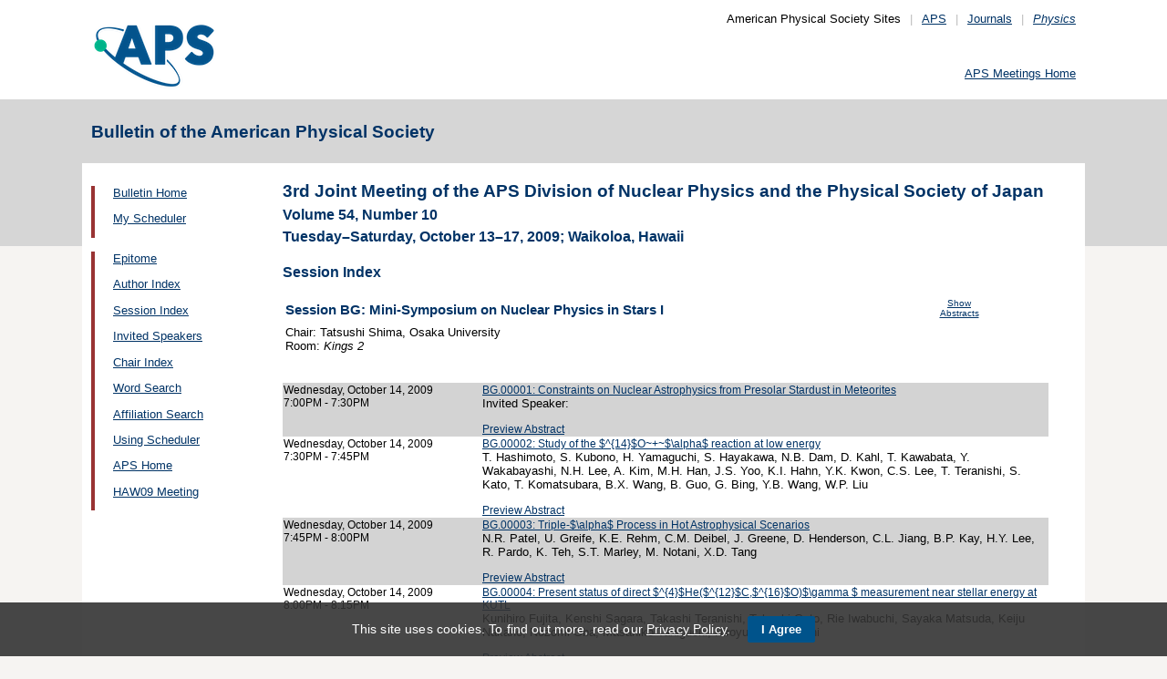

--- FILE ---
content_type: text/html;charset=UTF-8
request_url: https://meetings.aps.org/Meeting/HAW09/Session/BG
body_size: 18731
content:
<!DOCTYPE HTML PUBLIC "-//W3C//DTD HTML 4.01 Transitional//EN" "http://www.w3.org/TR/html4/loose.dtd">
<html>
<head>
<!-- Google tag (gtag.js) -->
<script async src="https://www.googletagmanager.com/gtag/js?id=G-GWNDZKY4VM"></script>
<script>
window.dataLayer = window.dataLayer || [];
function gtag(){dataLayer.push(arguments);}
gtag('js', new Date());
gtag('config', 'G-GWNDZKY4VM');
</script>
<title>APS -3rd Joint Meeting of the APS Division of Nuclear Physics and the Physical Society of Japan 
- Session Index HAW09
</title>
<meta name="citation_journal_title" content="Bulletin of the American Physical Society" />
<meta name="citation_conference" content="3rd Joint Meeting of the APS Division of Nuclear Physics and the Physical Society of Japan" />
<meta name="citation_volume" content="Volume 54, Number 10" />
<meta name="citation_publisher" content="American Physical Society" />
<link rel="stylesheet" href="/css/styles.css?v=1.0" type="text/css" />
<link rel="stylesheet" href="/css/subpage.css" type="text/css" />
<link rel="stylesheet" href="/css/styles_pages_baps.css" type="text/css" />
<link href="/prn_styles2.css?version=1.0" rel="stylesheet" type="text/css" media="print">
<link href="/styles3.css?version=1.0" rel="stylesheet" type="text/css" media="screen">
<script>
// Script Source: CodeLifter.com
// Copyright 2003
// Do not remove this notice.
//
PositionX = 100;
PositionY = 100;
// Set these value approximately 20 pixels greater than the
// size of the largest image to be used (needed for Netscape)
defaultWidth = 1000;
defaultHeight = 600;
// Set autoclose true to have the window close automatically
// Set autoclose false to allow multiple popup windows
var AutoClose = true;
// Do not edit below this line...
// ================================
if (parseInt(navigator.appVersion.charAt(0))>=4){
var isNN=(navigator.appName=="Netscape")?1:0;
var isIE=(navigator.appName.indexOf("Microsoft")!=-1)?1:0;}
var optNN='scrollbars=no,width='+defaultWidth+',height='+defaultHeight+',left='+PositionX+',top='+PositionY;
var optIE='scrollbars=no,width=150,height=100,left='+PositionX+',top='+PositionY;
function RMpopImage(imageURL,imageTitle){
if (isNN){imgWin=window.open('about:blank','',optNN);}
if (isIE){imgWin=window.open('about:blank','',optIE);}
with (imgWin.document){
writeln('<html><head><title>Loading...</title><style>body{margin:0px;} div{height:600;} img{max-height:100%;max-width:100%;object-fit:scale-down;border-width:2px;border-style:solid;border-color:#eeeeee;}</style>');writeln('<sc'+'ript>');
writeln('var isNN,isIE;');writeln('if (parseInt(navigator.appVersion.charAt(0))>=4){');
writeln('isNN=(navigator.appName=="Netscape")?1:0;');writeln('isIE=(navigator.appName.indexOf("Microsoft")!=-1)?1:0;}');
writeln('function reSizeToImage(){');writeln('if (isIE){');writeln('window.resizeTo(300,300);');
writeln('width=300-(document.body.clientWidth-document.images[0].width);');
writeln('height=300-(document.body.clientHeight-document.images[0].height);');
writeln('window.resizeTo(width,height);}');writeln('if (isNN){'); 
writeln('window.innerWidth=document.images["RoomURL"].width;');writeln('window.innerHeight=document.images["RoomURL"].height;}}');
writeln('function doTitle(){document.title="'+imageTitle+'";}');writeln('</sc'+'ript>');
if (!AutoClose) writeln('</head><body bgcolor=ffffff scroll="no" onload="reSizeToImage();doTitle();self.focus()">')
else writeln('</head><body bgcolor=ffffff scroll="no" onload="reSizeToImage();doTitle();self.focus()" onblur="self.close()">');
writeln('<div><img name="RoomURL" src='+imageURL+' style="display:block"></div></body></html>');
close();	
}}
</script>
<link type="text/css" href="/css/smoothness/jquery-ui-1.10.2.custom.css" rel="stylesheet" />
<script type="text/javascript" src="/jscripts/jquery-1.9.1.min.js"></script>
<script type="text/javascript" src="/jscripts/jquery-ui-1.10.2.custom.min.js"></script>
<script type="text/javascript">
$(document).ready(function(){
//$("#footernotes a").tooltip({showURL:false,delay:100,left:-80});
//$("#mathjaxQue").tooltip({showURL:false,delay:100});
$("#mathjaxQue").tooltip({
tooltipClass:"custom-tooltip-styling"
});
$("#VoteTopic").tooltip({
tooltipClass:"custom-tooltip-styling"
});
});
</script>
<style>
.whiteOnBlueBold {
color: white;
font-weight: bold;
background-color: #005a9c;
padding: 0.3em 0.5em;
text-decoration: none;
}
a.whiteOnBlueBold {
color: white;	
}
a.whiteOnBlueBold:link {
color: white;	
}
.whiteOnBlueBold:hover {
color: white;	
}
.rednoteBig {
color: red;	
font-size: 1.1em;
}
.red {
color: red;	
}
.green {
color: green;
}
.cssform .title {
width: 90px;
float: left;
text-align: right;
}
.cssform .field {
margin-left: 100px;
margin-bottom: 1em;
}
#tooltip {
position: absolute;
z-index: 3000;
border: 1px solid #111;
background-color: #eee;
padding: 5px;
opacity: 0.85;
text-align:left;
font-size:70%;
}
#tooltip h3, #tooltip div { margin: 0; }
.custom-tooltip-styling {
font-size: 0.8em;
text-align: left;
}
.custom_dialog {
font-size:0.9em;
text-align: left;	
}
.no-close .ui-dialog-titlebar-close {
display: none;
}
.slider {
position: relative;	
}
.slider-control {
background: none repeat scroll 0 0 #FFFFFF;
border: 1px solid #666666;
border-radius: 12px 12px 12px 12px;
box-shadow: 0 0 2px #666666;
cursor: pointer;
font-size: 16px;
font-weight: bold;
height: 24px;
line-height: 24px;
margin: 0;
opacity: 0;
overflow: hidden;
padding: 0;
position: absolute;
text-align: center;
text-shadow: 0 0 1px #FFFFFF;
width: 24px;
}
.slider-control-prev {
left: 10px;
top: 5px;
}
.slider-control-next {
right: 10px;
top: 5px;
}
.slider-control-pause {
right: 10px;
top: 32px;
}
.slider-control-play {
right: 37px;
top: 32px;
}
label.error {
color: red;
font-style: italic;	
}
</style>
</head>
<body>
<div id="mainHolder">
<div id="innerHolder">
<div id="header">
<a href="http://www.aps.org/"><img src="/images/apslogo.png" width="140" height="92" 
alt="American Physical Society" id="logo" /></a>
<div id="headerNav">American Physical Society Sites<span>|</span><a href="https://www.aps.org/">APS</a><span>|</span><a href="https://journals.aps.org">Journals</a><span>|</span><a href="https://physics.aps.org"><em>Physics</em></a></div>
<div id="search"><br />
<div id="utility">
<a href="https://www.aps.org/events">APS Meetings Home</a>
</div>
<!-- end utility --> 
</div>
</div>
<!--end header-->
<div id="topMenuBaps">
<h1>Bulletin of the American Physical Society </h1>
</div>
<div id="navAndBranding">
<div id="leftHolder">
<div class="leftNavBaps">
<p>
<a href="/Meeting/HAW09/">Bulletin Home</a>
</p>
<p>
<a href="/Meeting/HAW09/Login">My Scheduler</a>
</p>
</div>
<div class="leftNavBaps">
<p><a href="/Meeting/HAW09/Link/1600">Epitome</a></p><p><a href="/Meeting/HAW09/PersonIndex/1601">Author Index</a></p><p><a href="/Meeting/HAW09/Link/1602">Session Index</a></p><p><a href="/Meeting/HAW09/Link/1608">Invited Speakers</a></p><p><a href="/Meeting/HAW09/Link/1609">Chair Index</a></p><p><a href="/Meeting/HAW09/Link/1611">Word Search</a></p><p><a href="/Meeting/HAW09/Link/1612">Affiliation Search</a></p><p><a href="/Meeting/HAW09/Content/1613">Using Scheduler</a></p><p><a href="/Meeting/HAW09/Link/1614">APS Home</a></p><p><a href="/Meeting/HAW09/Link/1616">HAW09 Meeting</a></p>
</div> <!--end leftNavBaps-->
</div> <!--end leftHolder-->
<div id="mainContent">
<div id="mainpage-titles">
<h1 id="mainpagetitle">
3rd Joint Meeting of the APS Division of Nuclear Physics and the Physical Society of Japan 
</h1>
<h2>Volume 54, Number 10</h2>
<h2>
Tuesday&#8211;Saturday, October 13&#8211;17, 2009;
Waikoloa, Hawaii
</h2>
</div>
<noscript>Please enable JavaScript in your browser.</noscript>
<h3 class="padded">Session Index</h3>
<table width="780">
<tr><td width="700" valign="top">
<h3 style="">Session BG: Mini-Symposium on Nuclear Physics in Stars I</h3>
</td>
<td valign="top" align="center"><span class="noprn">
<a href="/Meeting/HAW09/Session/BG?showAbstract">
<font size=-2>Show Abstracts</font></a></span></td>
</tr><tr>
<td valign="top">
<font size=-1>
Chair: Tatsushi Shima, Osaka University<br>
Room: <i> Kings 2</i><br />
</font>
</td>
<td align="right">
</td>
</tr>
</table>
<br><br>
<table cellspacing="0">
<tr bgcolor="lightgrey">
<td width="25%" valign="top">
<a name="107789" class="nodecor">Wednesday, October 14, 2009</a><br>
7:00PM - 7:30PM<br>
<br>
</td>
<td width="1%"> </td>
<td>
<a href="/Meeting/HAW09/Session/BG.1"> 
BG.00001: Constraints on Nuclear Astrophysics from Presolar Stardust in Meteorites</a><br>
<font size=-1>Invited Speaker: </font>
<br><span class="noprn"><br><a href="http://absimage.aps.org/image/HAW09/MWS_HAW09-2009-000863.pdf">Preview Abstract</a></span></td></tr>
<tr bgcolor="white">
<td width="25%" valign="top">
<a name="107790" class="nodecor">Wednesday, October 14, 2009</a><br>
7:30PM - 7:45PM<br>
<br>
</td>
<td width="1%"> </td>
<td>
<a href="/Meeting/HAW09/Session/BG.2"> 
BG.00002: Study of the $^{14}$O~+~$\alpha$ reaction at low energy</a><br>
<font size="-1">T. Hashimoto, S. Kubono, H. Yamaguchi, S. Hayakawa, N.B. Dam, D. Kahl, T. Kawabata, Y. Wakabayashi, N.H. Lee, A. Kim, M.H. Han, J.S. Yoo, K.I. Hahn, Y.K. Kwon, C.S. Lee, T. Teranishi, S. Kato, T. Komatsubara, B.X. Wang, B. Guo, G. Bing, Y.B. Wang, W.P. Liu</font>
<br><span class="noprn"><br><a href="http://absimage.aps.org/image/HAW09/MWS_HAW09-2009-000724.pdf">Preview Abstract</a></span></td></tr>
<tr bgcolor="lightgrey">
<td width="25%" valign="top">
<a name="107791" class="nodecor">Wednesday, October 14, 2009</a><br>
7:45PM - 8:00PM<br>
<br>
</td>
<td width="1%"> </td>
<td>
<a href="/Meeting/HAW09/Session/BG.3"> 
BG.00003: Triple-$\alpha$ Process in Hot Astrophysical Scenarios</a><br>
<font size="-1">N.R. Patel, U. Greife, K.E. Rehm, C.M. Deibel, J. Greene, D. Henderson, C.L. Jiang, B.P. Kay, H.Y. Lee, R. Pardo, K. Teh, S.T. Marley, M. Notani, X.D. Tang</font>
<br><span class="noprn"><br><a href="http://absimage.aps.org/image/HAW09/MWS_HAW09-2009-000867.pdf">Preview Abstract</a></span></td></tr>
<tr bgcolor="white">
<td width="25%" valign="top">
<a name="107792" class="nodecor">Wednesday, October 14, 2009</a><br>
8:00PM - 8:15PM<br>
<br>
</td>
<td width="1%"> </td>
<td>
<a href="/Meeting/HAW09/Session/BG.4"> 
BG.00004: Present status of direct $^{4}$He($^{12}$C,$^{16}$O)$\gamma $ measurement near stellar energy at KUTL</a><br>
<font size="-1">Kunihiro Fujita, Kenshi Sagara, Takashi Teranishi, Takashi Goto, Rie Iwabuchi, Sayaka Matsuda, Keiju Nakano, Nozomi Oba, Masahiko Taniguchi, Hiroyuki Yamaguchi</font>
<br><span class="noprn"><br><a href="http://absimage.aps.org/image/HAW09/MWS_HAW09-2009-000790.pdf">Preview Abstract</a></span></td></tr>
<tr bgcolor="lightgrey">
<td width="25%" valign="top">
<a name="107793" class="nodecor">Wednesday, October 14, 2009</a><br>
8:15PM - 8:30PM<br>
<br>
</td>
<td width="1%"> </td>
<td>
<a href="/Meeting/HAW09/Session/BG.5"> 
BG.00005: Thick target measurement of the 40Ca(a,g)44Ti reaction rate</a><br>
<font size="-1">S.A. Sheets, J.T. Burke, D. Blueul, T.A. Brown, P.G. Grant, R.D. Hoffman, A.M. Hurst, J.L. Fisker, E.B. Norman, L.W. Phair, N.D. Scielzo, S. Tumey</font>
<br><span class="noprn"><br><a href="http://absimage.aps.org/image/HAW09/MWS_HAW09-2009-000458.pdf">Preview Abstract</a></span></td></tr>
<tr bgcolor="white">
<td width="25%" valign="top">
<a name="107794" class="nodecor">Wednesday, October 14, 2009</a><br>
8:30PM - 8:45PM<br>
<br>
</td>
<td width="1%"> </td>
<td>
<a href="/Meeting/HAW09/Session/BG.6"> 
BG.00006: Astrophysical measurements with radioactive $^{17}$F beams at HRIBF</a><br>
<font size="-1">D.W. Bardayan, C.D. Nesaraja, S.D. Pain, M.S. Smith, K.A. Chipps, U. Greife, J.C. Blackmon, K.Y. Chae, B.H. Moazen, S.T. Pittman, R. Hatarik, W.A. Peters, R.L. Kozub, J.F. Shriner, Jr., C. Matei</font>
<br><span class="noprn"><br><a href="http://absimage.aps.org/image/HAW09/MWS_HAW09-2009-000685.pdf">Preview Abstract</a></span></td></tr>
<tr bgcolor="lightgrey">
<td width="25%" valign="top">
<a name="107795" class="nodecor">Wednesday, October 14, 2009</a><br>
8:45PM - 9:00PM<br>
<br>
</td>
<td width="1%"> </td>
<td>
<a href="/Meeting/HAW09/Session/BG.7"> 
BG.00007: Probing Nucleosynthesis in Novae: $^{22}$Na(p,$\gamma$)$^{23}$Mg</a><br>
<font size="-1">A.L. Sallaska, D.W. Storm, T.A.D. Brown, A. Garcia, C. Ruiz, D.F. Ottewell, C. Wrede, K. Snover, K. Deryckx, D.A. Hutcheon, L. Buchmann, C. Vockenhuber, J.A. Caggiano</font>
<br><span class="noprn"><br><a href="http://absimage.aps.org/image/HAW09/MWS_HAW09-2009-000421.pdf">Preview Abstract</a></span></td></tr>
<tr bgcolor="white">
<td width="25%" valign="top">
<a name="107796" class="nodecor">Wednesday, October 14, 2009</a><br>
9:00PM - 9:15PM<br>
<br>
</td>
<td width="1%"> </td>
<td>
<a href="/Meeting/HAW09/Session/BG.8"> 
BG.00008: First direct measurement of $^{23}$Mg$(p,\gamma)^{24}$Al with DRAGON</a><br>
<font size="-1">L. Erikson</font>
<br><span class="noprn"><br><a href="http://absimage.aps.org/image/HAW09/MWS_HAW09-2009-000004.pdf">Preview Abstract</a></span></td></tr>
<tr bgcolor="lightgrey">
<td width="25%" valign="top">
<a name="107797" class="nodecor">Wednesday, October 14, 2009</a><br>
9:15PM - 9:30PM<br>
<br>
</td>
<td width="1%"> </td>
<td>
<a href="/Meeting/HAW09/Session/BG.9"> 
BG.00009: Photoexcitation of Astrophysically Important States in $^{26}$Mg</a><br>
<font size="-1">Richard Longland, Richard deBoer, Christian Iliadis, Gencho Rusev, Anton Tonchev, Michael Wiescher</font>
<br><span class="noprn"><br><a href="http://absimage.aps.org/image/HAW09/MWS_HAW09-2009-000153.pdf">Preview Abstract</a></span></td></tr>
<tr bgcolor="white">
<td width="25%" valign="top">
<a name="107798" class="nodecor">Wednesday, October 14, 2009</a><br>
9:30PM - 9:45PM<br>
<br>
</td>
<td width="1%"> </td>
<td>
<a href="/Meeting/HAW09/Session/BG.10"> 
BG.00010: Investigation of the $^{30}$S($p,\gamma$)$^{31}$Cl reaction via Coulomb dissociation</a><br>
<font size="-1">Yasuhiro Togano</font>
<br><span class="noprn"><br><a href="http://absimage.aps.org/image/HAW09/MWS_HAW09-2009-000340.pdf">Preview Abstract</a></span></td></tr>
<tr bgcolor="lightgrey">
<td width="25%" valign="top">
<a name="107799" class="nodecor">Wednesday, October 14, 2009</a><br>
9:45PM - 10:00PM<br>
<br>
</td>
<td width="1%"> </td>
<td>
<a href="/Meeting/HAW09/Session/BG.11"> 
BG.00011: Beta-decay of proton-rich $^{31}$Cl and its relevance for explosive H-burning</a><br>
<font size="-1">L. Trache, A. Banu, J.C. Hardy, V.E. Iacob, M. McCleskey, B. Roeder, E. Simmons, G. Tabacaru, R.E. Tribble, T. Davinson, G. Lotay, P.J. Woods, A. Saastamoinen, A. Jokinen, J. Aysto</font>
<br><span class="noprn"><br><a href="http://absimage.aps.org/image/HAW09/MWS_HAW09-2009-000278.pdf">Preview Abstract</a></span></td></tr></table>
</div> <!--end mainContent -->
</div> <!-- end NavAndBranding -->
<div class="clear" style="height:10px;"></div>
<div id="footer">
<table width="100%" border="0" cellspacing="0" cellpadding="0" style=" margin-bottom:5px;">
<tr>
<td width="20%" align="left" valign="top" style="">
<h4><a href="https://www.aps.org/about">Follow Us</a></h4>
<p><a href="https://twitter.com/APSphysics" target="_blank"><img src="/templates/images/social-twitter.gif" alt="Twitter" title="Twitter" align="absmiddle" border="0" height="35" width="35"></a>&nbsp;&nbsp;&nbsp;<a href="https://www.facebook.com/apsphysics" target="_blank"><img src="/templates/images/social-facebook.gif" alt="Facebook" title="Facebook" align="absmiddle" border="0" height="35" width="35"></a>&nbsp;&nbsp;&nbsp;<a href="https://www.linkedin.com/company/aps-physics/" target="_blank"><img src="/templates/images/social-linkedin.gif" alt="LinkedIn" title="LinkedIn" align="absmiddle" border="0" height="35" width="35"></a></p>
<p><a href="http://feeds.aps.org/" target="_blank"><img src="/templates/images/social-rss.gif" alt="Feeds" title="RSS Feeds" align="absmiddle" border="0" height="35" width="35"></a>&nbsp;&nbsp;&nbsp;<a href="http://plus.google.com/u/0/108903050858357909954/" target="_blank"><img src="/templates/images/social-googleplus.gif" alt="Google Plus" title="Google Plus" align="absmiddle" border="0" height="35" width="35"></a>&nbsp;&nbsp;&nbsp;<a href="https://www.youtube.com/user/apsphysics/" target="_blank"><img src="/templates/images/social-youtube.gif" alt="YouTube" title="YouTube" align="absmiddle" border="0" height="35" width="35"></a></p></td>
<td width="22%" align="left" valign="top" style="">
<h4>Engage</h4>
<p>
<a href="https://www.aps.org/membership">Become an APS Member</a><br>
<a href="https://www.aps.org/events">Submit a Meeting Abstract</a> <br>
<a href="https://authors.aps.org/Submissions/">Submit a Manuscript</a><br />
<a href="https://journals.aps.org/search">Find a Journal Article</a><br>
<a href="https://www.aps.org/about/support">Donate to APS</a>
</p>
</td>
<td width="22%" align="left" valign="top" style="">
<h4>My APS</h4>
<p>
<a href="https://www.aps.org/membership/services">Renew Membership</a><br>
<a href="https://www.aps.org/membership/communities/units">Join an APS Unit</a><br>
<a href="https://www.aps.org/membership/services">Get My Member Number</a><br>
<a href="https://www.aps.org/membership/services">Update Contact Information</a>
</p>
</td>
<td width="16%" align="left" valign="top" style="">
<h4>Information for</h4>
<p>
<a href="https://librarians.aps.org/">Librarians</a><br>
<a href="https://journals.aps.org/authors">Authors</a><br>
<a href="https://journals.aps.org/referees">Referees</a><br>
<a href="https://www.aps.org/newsroom/index.cfm">Media</a><br>
<a href="https://www.aps.org/membership/join/students">Students</a>
</p>
</td>
<td width="20%" align="left" valign="top" style="">
<h4><a href="https://www.aps.org/about/" style="color:#036;">About APS</a></h4>
<p>
The American Physical Society (APS) is a non-profit membership organization working to 
advance the knowledge of physics.
</p>
</td>
</tr>
</table>
<p><br />&copy; 2025 <a href="https://www.aps.org/">American Physical Society</a> 
| All rights reserved | <a href="https://www.aps.org/about/webpolicies.cfm">Terms of Use</a> 
| <a href="https://www.aps.org/about/contact">Contact Us</a>
</p>
<p>
<strong>Headquarters</strong>
<span class="leftpadded">1 Physics Ellipse, College Park, MD 20740-3844</span>
<span class="leftpadded">(301) 209-3200</span><br />
<strong>Editorial Office</strong>
<span class="leftpadded">100 Motor Pkwy, Suite 110, Hauppauge, NY 11788</span>
<span class="leftpadded">(631) 591-4000</span><br />
<strong>Office of Public Affairs</strong>
<span class="leftpadded">529 14th St NW, Suite 1050, Washington, D.C. 20045-2001</span>
<span class="leftpadded">(202) 662-8700</span>
</p>
</div><!--end footer-->
</div><!-- end innerHolder -->
</div><!--end container -->
<script src="https://cdn.aps.org/cookie-widget/latest/cookiewidget.js"></script>
</body>
</html>
